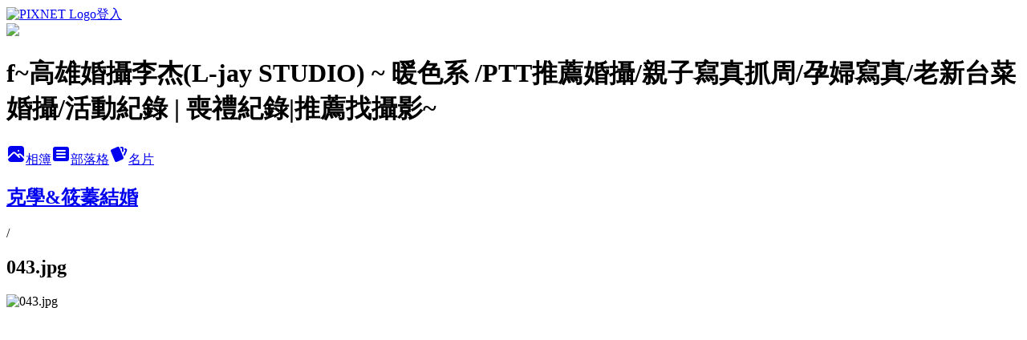

--- FILE ---
content_type: text/html; charset=utf-8
request_url: https://a0955472901.pixnet.net/albums/416386572/photos/4720588017
body_size: 16038
content:
<!DOCTYPE html><html lang="zh-TW"><head><meta charSet="utf-8"/><meta name="viewport" content="width=device-width, initial-scale=1"/><link rel="preload" href="https://static.1px.tw/blog-next/public/logo_pixnet_ch.svg" as="image"/><link rel="preload" as="image" href="https://picsum.photos/seed/a0955472901/1200/400"/><link rel="preload" href="https://pimg.1px.tw/a0955472901/1541728465-2699968166.jpg" as="image"/><link rel="stylesheet" href="https://static.1px.tw/blog-next/public/main.css" data-precedence="base"/><link rel="preload" as="script" fetchPriority="low" href="https://static.1px.tw/blog-next/_next/static/chunks/94688e2baa9fea03.js"/><script src="https://static.1px.tw/blog-next/_next/static/chunks/41eaa5427c45ebcc.js" async=""></script><script src="https://static.1px.tw/blog-next/_next/static/chunks/e2c6231760bc85bd.js" async=""></script><script src="https://static.1px.tw/blog-next/_next/static/chunks/94bde6376cf279be.js" async=""></script><script src="https://static.1px.tw/blog-next/_next/static/chunks/426b9d9d938a9eb4.js" async=""></script><script src="https://static.1px.tw/blog-next/_next/static/chunks/turbopack-5021d21b4b170dda.js" async=""></script><script src="https://static.1px.tw/blog-next/_next/static/chunks/ff1a16fafef87110.js" async=""></script><script src="https://static.1px.tw/blog-next/_next/static/chunks/e308b2b9ce476a3e.js" async=""></script><script src="https://static.1px.tw/blog-next/_next/static/chunks/169ce1e25068f8ff.js" async=""></script><script src="https://static.1px.tw/blog-next/_next/static/chunks/d3c6eed28c1dd8e2.js" async=""></script><script src="https://static.1px.tw/blog-next/_next/static/chunks/d4d39cfc2a072218.js" async=""></script><script src="https://static.1px.tw/blog-next/_next/static/chunks/6a5d72c05b9cd4ba.js" async=""></script><script src="https://static.1px.tw/blog-next/_next/static/chunks/8af6103cf1375f47.js" async=""></script><script src="https://static.1px.tw/blog-next/_next/static/chunks/e90cbf588986111c.js" async=""></script><script src="https://static.1px.tw/blog-next/_next/static/chunks/0fb9419eaf336159.js" async=""></script><script src="https://static.1px.tw/blog-next/_next/static/chunks/ed01c75076819ebd.js" async=""></script><script src="https://static.1px.tw/blog-next/_next/static/chunks/a4df8fc19a9a82e6.js" async=""></script><link rel="preload" href="https://pagead2.googlesyndication.com/pagead/js/adsbygoogle.js?client=ca-pub-2268361238796104" as="script" crossorigin=""/><title>043.jpg - 痞客邦</title><meta name="description" content="043.jpg"/><meta name="google-adsense-platform-account" content="pub-2647689032095179"/><meta name="google-adsense-account" content="pub-2268361238796104"/><meta name="fb:app_id" content="101730233200171"/><link rel="canonical" href="https://a0955472901.pixnet.net/blog/albums/416386572/photos/4720588017"/><meta property="og:title" content="043.jpg - 痞客邦"/><meta property="og:description" content="043.jpg"/><meta property="og:url" content="https://a0955472901.pixnet.net/blog/albums/416386572/photos/4720588017"/><meta property="og:image" content="https://pimg.1px.tw/a0955472901/1541728465-2699968166.jpg"/><meta property="og:image:width" content="1200"/><meta property="og:image:height" content="630"/><meta property="og:image:alt" content="043.jpg"/><meta property="og:type" content="article"/><meta name="twitter:card" content="summary_large_image"/><meta name="twitter:title" content="043.jpg - 痞客邦"/><meta name="twitter:description" content="043.jpg"/><meta name="twitter:image" content="https://pimg.1px.tw/a0955472901/1541728465-2699968166.jpg"/><link rel="icon" href="/favicon.ico?favicon.a62c60e0.ico" sizes="32x32" type="image/x-icon"/><script src="https://static.1px.tw/blog-next/_next/static/chunks/a6dad97d9634a72d.js" noModule=""></script></head><body><!--$--><!--/$--><!--$?--><template id="B:0"></template><!--/$--><script>requestAnimationFrame(function(){$RT=performance.now()});</script><script src="https://static.1px.tw/blog-next/_next/static/chunks/94688e2baa9fea03.js" id="_R_" async=""></script><div hidden id="S:0"><script id="pixnet-vars">
          window.PIXNET = {
            post_id: 0,
            name: "a0955472901",
            user_id: 0,
            blog_id: "4419156",
            display_ads: true
          }; 
        </script><div class="relative min-h-screen"><nav class="fixed z-20 w-full bg-orange-500 text-white shadow-sm"><div id="pixnet-navbar-ad-blog_top"></div><div class="container mx-auto flex h-14 max-w-5xl items-center justify-between px-5"><a href="https://www.pixnet.net"><img src="https://static.1px.tw/blog-next/public/logo_pixnet_ch.svg" alt="PIXNET Logo"/></a><a href="/auth/authorize" class="!text-white">登入</a></div></nav><div class="container mx-auto max-w-5xl pt-[45px]"><div class="sm:px-4"><div class="bg-muted relative flex flex-col items-center justify-center gap-4 overflow-clip py-10 sm:mt-8 sm:rounded-sm"><img src="https://picsum.photos/seed/a0955472901/1200/400" class="absolute inset-0 h-full w-full object-cover"/><div class="absolute inset-0 bg-black/40 backdrop-blur-sm"></div><div class="relative z-10 flex flex-col items-center justify-center gap-4 px-4"><span data-slot="avatar" class="relative flex shrink-0 overflow-hidden rounded-full size-24 shadow"><span data-slot="avatar-fallback" class="bg-muted flex size-full items-center justify-center rounded-full"></span></span><div class="text-center"><h1 class="mb-1 text-2xl font-bold text-white text-shadow-2xs">f~高雄婚攝李杰(L-jay STUDIO) ~ 暖色系 /PTT推薦婚攝/親子寫真抓周/孕婦寫真/老新台菜婚攝/活動紀錄 | 喪禮紀錄|推薦找攝影~</h1></div><div class="flex items-center justify-center gap-3"><a href="/albums" data-slot="button" class="inline-flex items-center justify-center gap-2 whitespace-nowrap text-sm font-medium transition-all disabled:pointer-events-none disabled:opacity-50 [&amp;_svg]:pointer-events-none [&amp;_svg:not([class*=&#x27;size-&#x27;])]:size-4 shrink-0 [&amp;_svg]:shrink-0 outline-none focus-visible:border-ring focus-visible:ring-ring/50 focus-visible:ring-[3px] aria-invalid:ring-destructive/20 dark:aria-invalid:ring-destructive/40 aria-invalid:border-destructive bg-primary text-primary-foreground hover:bg-primary/90 h-9 px-4 py-2 has-[&gt;svg]:px-3 cursor-pointer rounded-full"><svg xmlns="http://www.w3.org/2000/svg" width="24" height="24" viewBox="0 0 24 24" fill="currentColor" stroke="none" class="tabler-icon tabler-icon-photo-filled "><path d="M8.813 11.612c.457 -.38 .918 -.38 1.386 .011l.108 .098l4.986 4.986l.094 .083a1 1 0 0 0 1.403 -1.403l-.083 -.094l-1.292 -1.293l.292 -.293l.106 -.095c.457 -.38 .918 -.38 1.386 .011l.108 .098l4.674 4.675a4 4 0 0 1 -3.775 3.599l-.206 .005h-12a4 4 0 0 1 -3.98 -3.603l6.687 -6.69l.106 -.095zm9.187 -9.612a4 4 0 0 1 3.995 3.8l.005 .2v9.585l-3.293 -3.292l-.15 -.137c-1.256 -1.095 -2.85 -1.097 -4.096 -.017l-.154 .14l-.307 .306l-2.293 -2.292l-.15 -.137c-1.256 -1.095 -2.85 -1.097 -4.096 -.017l-.154 .14l-5.307 5.306v-9.585a4 4 0 0 1 3.8 -3.995l.2 -.005h12zm-2.99 5l-.127 .007a1 1 0 0 0 0 1.986l.117 .007l.127 -.007a1 1 0 0 0 0 -1.986l-.117 -.007z"></path></svg>相簿</a><a href="/blog" data-slot="button" class="inline-flex items-center justify-center gap-2 whitespace-nowrap text-sm font-medium transition-all disabled:pointer-events-none disabled:opacity-50 [&amp;_svg]:pointer-events-none [&amp;_svg:not([class*=&#x27;size-&#x27;])]:size-4 shrink-0 [&amp;_svg]:shrink-0 outline-none focus-visible:border-ring focus-visible:ring-ring/50 focus-visible:ring-[3px] aria-invalid:ring-destructive/20 dark:aria-invalid:ring-destructive/40 aria-invalid:border-destructive border bg-background shadow-xs hover:bg-accent hover:text-accent-foreground dark:bg-input/30 dark:border-input dark:hover:bg-input/50 h-9 px-4 py-2 has-[&gt;svg]:px-3 cursor-pointer rounded-full"><svg xmlns="http://www.w3.org/2000/svg" width="24" height="24" viewBox="0 0 24 24" fill="currentColor" stroke="none" class="tabler-icon tabler-icon-article-filled "><path d="M19 3a3 3 0 0 1 2.995 2.824l.005 .176v12a3 3 0 0 1 -2.824 2.995l-.176 .005h-14a3 3 0 0 1 -2.995 -2.824l-.005 -.176v-12a3 3 0 0 1 2.824 -2.995l.176 -.005h14zm-2 12h-10l-.117 .007a1 1 0 0 0 0 1.986l.117 .007h10l.117 -.007a1 1 0 0 0 0 -1.986l-.117 -.007zm0 -4h-10l-.117 .007a1 1 0 0 0 0 1.986l.117 .007h10l.117 -.007a1 1 0 0 0 0 -1.986l-.117 -.007zm0 -4h-10l-.117 .007a1 1 0 0 0 0 1.986l.117 .007h10l.117 -.007a1 1 0 0 0 0 -1.986l-.117 -.007z"></path></svg>部落格</a><a href="https://www.pixnet.net/pcard/a0955472901" data-slot="button" class="inline-flex items-center justify-center gap-2 whitespace-nowrap text-sm font-medium transition-all disabled:pointer-events-none disabled:opacity-50 [&amp;_svg]:pointer-events-none [&amp;_svg:not([class*=&#x27;size-&#x27;])]:size-4 shrink-0 [&amp;_svg]:shrink-0 outline-none focus-visible:border-ring focus-visible:ring-ring/50 focus-visible:ring-[3px] aria-invalid:ring-destructive/20 dark:aria-invalid:ring-destructive/40 aria-invalid:border-destructive border bg-background shadow-xs hover:bg-accent hover:text-accent-foreground dark:bg-input/30 dark:border-input dark:hover:bg-input/50 h-9 px-4 py-2 has-[&gt;svg]:px-3 cursor-pointer rounded-full"><svg xmlns="http://www.w3.org/2000/svg" width="24" height="24" viewBox="0 0 24 24" fill="currentColor" stroke="none" class="tabler-icon tabler-icon-cards-filled "><path d="M10.348 3.169l-7.15 3.113a2 2 0 0 0 -1.03 2.608l4.92 11.895a1.96 1.96 0 0 0 2.59 1.063l7.142 -3.11a2.002 2.002 0 0 0 1.036 -2.611l-4.92 -11.894a1.96 1.96 0 0 0 -2.588 -1.064z"></path><path d="M16 3a2 2 0 0 1 1.995 1.85l.005 .15v3.5a1 1 0 0 1 -1.993 .117l-.007 -.117v-3.5h-1a1 1 0 0 1 -.117 -1.993l.117 -.007h1z"></path><path d="M19.08 5.61a1 1 0 0 1 1.31 -.53c.257 .108 .505 .21 .769 .314a2 2 0 0 1 1.114 2.479l-.056 .146l-2.298 5.374a1 1 0 0 1 -1.878 -.676l.04 -.11l2.296 -5.371l-.366 -.148l-.402 -.167a1 1 0 0 1 -.53 -1.312z"></path></svg>名片</a></div></div></div></div><div class="p-4"><div class="mb-4 flex items-center gap-2"><a href="/albums/416386572" class="text-gray-400 hover:text-gray-500"><h2 class="text-lg font-bold">克學&amp;筱蓁結婚</h2></a><span>/</span><h2 class="text-lg font-bold text-gray-500">043.jpg</h2></div><div class="overflow-clip rounded-lg border"><img src="https://pimg.1px.tw/a0955472901/1541728465-2699968166.jpg" alt="043.jpg" class="h-auto w-full rounded-lg object-contain"/></div></div></div></div><section aria-label="Notifications alt+T" tabindex="-1" aria-live="polite" aria-relevant="additions text" aria-atomic="false"></section></div><script>$RB=[];$RV=function(a){$RT=performance.now();for(var b=0;b<a.length;b+=2){var c=a[b],e=a[b+1];null!==e.parentNode&&e.parentNode.removeChild(e);var f=c.parentNode;if(f){var g=c.previousSibling,h=0;do{if(c&&8===c.nodeType){var d=c.data;if("/$"===d||"/&"===d)if(0===h)break;else h--;else"$"!==d&&"$?"!==d&&"$~"!==d&&"$!"!==d&&"&"!==d||h++}d=c.nextSibling;f.removeChild(c);c=d}while(c);for(;e.firstChild;)f.insertBefore(e.firstChild,c);g.data="$";g._reactRetry&&requestAnimationFrame(g._reactRetry)}}a.length=0};
$RC=function(a,b){if(b=document.getElementById(b))(a=document.getElementById(a))?(a.previousSibling.data="$~",$RB.push(a,b),2===$RB.length&&("number"!==typeof $RT?requestAnimationFrame($RV.bind(null,$RB)):(a=performance.now(),setTimeout($RV.bind(null,$RB),2300>a&&2E3<a?2300-a:$RT+300-a)))):b.parentNode.removeChild(b)};$RC("B:0","S:0")</script><script>(self.__next_f=self.__next_f||[]).push([0])</script><script>self.__next_f.push([1,"1:\"$Sreact.fragment\"\n3:I[39756,[\"https://static.1px.tw/blog-next/_next/static/chunks/ff1a16fafef87110.js\",\"https://static.1px.tw/blog-next/_next/static/chunks/e308b2b9ce476a3e.js\"],\"default\"]\n4:I[53536,[\"https://static.1px.tw/blog-next/_next/static/chunks/ff1a16fafef87110.js\",\"https://static.1px.tw/blog-next/_next/static/chunks/e308b2b9ce476a3e.js\"],\"default\"]\n6:I[97367,[\"https://static.1px.tw/blog-next/_next/static/chunks/ff1a16fafef87110.js\",\"https://static.1px.tw/blog-next/_next/static/chunks/e308b2b9ce476a3e.js\"],\"OutletBoundary\"]\n8:I[97367,[\"https://static.1px.tw/blog-next/_next/static/chunks/ff1a16fafef87110.js\",\"https://static.1px.tw/blog-next/_next/static/chunks/e308b2b9ce476a3e.js\"],\"ViewportBoundary\"]\na:I[97367,[\"https://static.1px.tw/blog-next/_next/static/chunks/ff1a16fafef87110.js\",\"https://static.1px.tw/blog-next/_next/static/chunks/e308b2b9ce476a3e.js\"],\"MetadataBoundary\"]\nc:I[63491,[\"https://static.1px.tw/blog-next/_next/static/chunks/169ce1e25068f8ff.js\",\"https://static.1px.tw/blog-next/_next/static/chunks/d3c6eed28c1dd8e2.js\"],\"default\"]\n"])</script><script>self.__next_f.push([1,"0:{\"P\":null,\"b\":\"JQ_Jy432Rf5mCJvB01Y9Z\",\"c\":[\"\",\"albums\",\"416386572\",\"photos\",\"4720588017\"],\"q\":\"\",\"i\":false,\"f\":[[[\"\",{\"children\":[\"albums\",{\"children\":[[\"id\",\"416386572\",\"d\"],{\"children\":[\"photos\",{\"children\":[[\"photoId\",\"4720588017\",\"d\"],{\"children\":[\"__PAGE__\",{}]}]}]}]}]},\"$undefined\",\"$undefined\",true],[[\"$\",\"$1\",\"c\",{\"children\":[[[\"$\",\"script\",\"script-0\",{\"src\":\"https://static.1px.tw/blog-next/_next/static/chunks/d4d39cfc2a072218.js\",\"async\":true,\"nonce\":\"$undefined\"}],[\"$\",\"script\",\"script-1\",{\"src\":\"https://static.1px.tw/blog-next/_next/static/chunks/6a5d72c05b9cd4ba.js\",\"async\":true,\"nonce\":\"$undefined\"}],[\"$\",\"script\",\"script-2\",{\"src\":\"https://static.1px.tw/blog-next/_next/static/chunks/8af6103cf1375f47.js\",\"async\":true,\"nonce\":\"$undefined\"}]],\"$L2\"]}],{\"children\":[[\"$\",\"$1\",\"c\",{\"children\":[null,[\"$\",\"$L3\",null,{\"parallelRouterKey\":\"children\",\"error\":\"$undefined\",\"errorStyles\":\"$undefined\",\"errorScripts\":\"$undefined\",\"template\":[\"$\",\"$L4\",null,{}],\"templateStyles\":\"$undefined\",\"templateScripts\":\"$undefined\",\"notFound\":\"$undefined\",\"forbidden\":\"$undefined\",\"unauthorized\":\"$undefined\"}]]}],{\"children\":[[\"$\",\"$1\",\"c\",{\"children\":[null,[\"$\",\"$L3\",null,{\"parallelRouterKey\":\"children\",\"error\":\"$undefined\",\"errorStyles\":\"$undefined\",\"errorScripts\":\"$undefined\",\"template\":[\"$\",\"$L4\",null,{}],\"templateStyles\":\"$undefined\",\"templateScripts\":\"$undefined\",\"notFound\":\"$undefined\",\"forbidden\":\"$undefined\",\"unauthorized\":\"$undefined\"}]]}],{\"children\":[[\"$\",\"$1\",\"c\",{\"children\":[null,[\"$\",\"$L3\",null,{\"parallelRouterKey\":\"children\",\"error\":\"$undefined\",\"errorStyles\":\"$undefined\",\"errorScripts\":\"$undefined\",\"template\":[\"$\",\"$L4\",null,{}],\"templateStyles\":\"$undefined\",\"templateScripts\":\"$undefined\",\"notFound\":\"$undefined\",\"forbidden\":\"$undefined\",\"unauthorized\":\"$undefined\"}]]}],{\"children\":[[\"$\",\"$1\",\"c\",{\"children\":[null,[\"$\",\"$L3\",null,{\"parallelRouterKey\":\"children\",\"error\":\"$undefined\",\"errorStyles\":\"$undefined\",\"errorScripts\":\"$undefined\",\"template\":[\"$\",\"$L4\",null,{}],\"templateStyles\":\"$undefined\",\"templateScripts\":\"$undefined\",\"notFound\":\"$undefined\",\"forbidden\":\"$undefined\",\"unauthorized\":\"$undefined\"}]]}],{\"children\":[[\"$\",\"$1\",\"c\",{\"children\":[\"$L5\",[[\"$\",\"script\",\"script-0\",{\"src\":\"https://static.1px.tw/blog-next/_next/static/chunks/0fb9419eaf336159.js\",\"async\":true,\"nonce\":\"$undefined\"}],[\"$\",\"script\",\"script-1\",{\"src\":\"https://static.1px.tw/blog-next/_next/static/chunks/ed01c75076819ebd.js\",\"async\":true,\"nonce\":\"$undefined\"}],[\"$\",\"script\",\"script-2\",{\"src\":\"https://static.1px.tw/blog-next/_next/static/chunks/a4df8fc19a9a82e6.js\",\"async\":true,\"nonce\":\"$undefined\"}]],[\"$\",\"$L6\",null,{\"children\":\"$@7\"}]]}],{},null,false,false]},null,false,false]},null,false,false]},null,false,false]},null,false,false]},null,false,false],[\"$\",\"$1\",\"h\",{\"children\":[null,[\"$\",\"$L8\",null,{\"children\":\"$@9\"}],[\"$\",\"$La\",null,{\"children\":\"$@b\"}],null]}],false]],\"m\":\"$undefined\",\"G\":[\"$c\",[]],\"S\":false}\n"])</script><script>self.__next_f.push([1,"9:[[\"$\",\"meta\",\"0\",{\"charSet\":\"utf-8\"}],[\"$\",\"meta\",\"1\",{\"name\":\"viewport\",\"content\":\"width=device-width, initial-scale=1\"}]]\n"])</script><script>self.__next_f.push([1,"d:I[79520,[\"https://static.1px.tw/blog-next/_next/static/chunks/d4d39cfc2a072218.js\",\"https://static.1px.tw/blog-next/_next/static/chunks/6a5d72c05b9cd4ba.js\",\"https://static.1px.tw/blog-next/_next/static/chunks/8af6103cf1375f47.js\"],\"\"]\n10:I[2352,[\"https://static.1px.tw/blog-next/_next/static/chunks/d4d39cfc2a072218.js\",\"https://static.1px.tw/blog-next/_next/static/chunks/6a5d72c05b9cd4ba.js\",\"https://static.1px.tw/blog-next/_next/static/chunks/8af6103cf1375f47.js\"],\"AdultWarningModal\"]\n11:I[69182,[\"https://static.1px.tw/blog-next/_next/static/chunks/d4d39cfc2a072218.js\",\"https://static.1px.tw/blog-next/_next/static/chunks/6a5d72c05b9cd4ba.js\",\"https://static.1px.tw/blog-next/_next/static/chunks/8af6103cf1375f47.js\"],\"HydrationComplete\"]\n12:I[12985,[\"https://static.1px.tw/blog-next/_next/static/chunks/d4d39cfc2a072218.js\",\"https://static.1px.tw/blog-next/_next/static/chunks/6a5d72c05b9cd4ba.js\",\"https://static.1px.tw/blog-next/_next/static/chunks/8af6103cf1375f47.js\"],\"NuqsAdapter\"]\n13:I[82782,[\"https://static.1px.tw/blog-next/_next/static/chunks/d4d39cfc2a072218.js\",\"https://static.1px.tw/blog-next/_next/static/chunks/6a5d72c05b9cd4ba.js\",\"https://static.1px.tw/blog-next/_next/static/chunks/8af6103cf1375f47.js\"],\"RefineContext\"]\n14:I[29306,[\"https://static.1px.tw/blog-next/_next/static/chunks/d4d39cfc2a072218.js\",\"https://static.1px.tw/blog-next/_next/static/chunks/6a5d72c05b9cd4ba.js\",\"https://static.1px.tw/blog-next/_next/static/chunks/8af6103cf1375f47.js\",\"https://static.1px.tw/blog-next/_next/static/chunks/e90cbf588986111c.js\",\"https://static.1px.tw/blog-next/_next/static/chunks/d3c6eed28c1dd8e2.js\"],\"default\"]\n2:[\"$\",\"html\",null,{\"lang\":\"zh-TW\",\"children\":[[\"$\",\"$Ld\",null,{\"id\":\"google-tag-manager\",\"strategy\":\"afterInteractive\",\"children\":\"\\n(function(w,d,s,l,i){w[l]=w[l]||[];w[l].push({'gtm.start':\\nnew Date().getTime(),event:'gtm.js'});var f=d.getElementsByTagName(s)[0],\\nj=d.createElement(s),dl=l!='dataLayer'?'\u0026l='+l:'';j.async=true;j.src=\\n'https://www.googletagmanager.com/gtm.js?id='+i+dl;f.parentNode.insertBefore(j,f);\\n})(window,document,'script','dataLayer','GTM-TRLQMPKX');\\n  \"}],\"$Le\",\"$Lf\",[\"$\",\"body\",null,{\"children\":[[\"$\",\"$L10\",null,{\"display\":false}],[\"$\",\"$L11\",null,{}],[\"$\",\"$L12\",null,{\"children\":[\"$\",\"$L13\",null,{\"children\":[\"$\",\"$L3\",null,{\"parallelRouterKey\":\"children\",\"error\":\"$undefined\",\"errorStyles\":\"$undefined\",\"errorScripts\":\"$undefined\",\"template\":[\"$\",\"$L4\",null,{}],\"templateStyles\":\"$undefined\",\"templateScripts\":\"$undefined\",\"notFound\":[[\"$\",\"$L14\",null,{}],[]],\"forbidden\":\"$undefined\",\"unauthorized\":\"$undefined\"}]}]}]]}]]}]\n"])</script><script>self.__next_f.push([1,"e:null\nf:[\"$\",\"$Ld\",null,{\"async\":true,\"src\":\"https://pagead2.googlesyndication.com/pagead/js/adsbygoogle.js?client=ca-pub-2268361238796104\",\"crossOrigin\":\"anonymous\",\"strategy\":\"afterInteractive\"}]\n"])</script><script>self.__next_f.push([1,"16:I[86294,[\"https://static.1px.tw/blog-next/_next/static/chunks/d4d39cfc2a072218.js\",\"https://static.1px.tw/blog-next/_next/static/chunks/6a5d72c05b9cd4ba.js\",\"https://static.1px.tw/blog-next/_next/static/chunks/8af6103cf1375f47.js\",\"https://static.1px.tw/blog-next/_next/static/chunks/0fb9419eaf336159.js\",\"https://static.1px.tw/blog-next/_next/static/chunks/ed01c75076819ebd.js\",\"https://static.1px.tw/blog-next/_next/static/chunks/a4df8fc19a9a82e6.js\"],\"HeaderSection\"]\n19:I[27201,[\"https://static.1px.tw/blog-next/_next/static/chunks/ff1a16fafef87110.js\",\"https://static.1px.tw/blog-next/_next/static/chunks/e308b2b9ce476a3e.js\"],\"IconMark\"]\n:HL[\"https://static.1px.tw/blog-next/public/main.css\",\"style\"]\n17:T4639,"])</script><script>self.__next_f.push([1,"\u003cp\u003e\u003cfont color=\"#FF0000\"\u003e北部婚攝推薦\u003cbr\u003e\n\u003ca href=\"http://www.sharkjiang.com/\"\u003e\u003cfont color=\"#FFCC00\"\u003e鯊魚\u003c/font\u003e\u003c/a\u003e\u003cbr\u003e\n\u003c/font\u003e\u003cspan style=\"color: #ffcc00;\" data-mce-mark=\"1\"\u003e\n\u003ca href=\"http://we-sweet.com/\" target=\"_blank\"\u003e\u003cfont color=\"#FFCC00\"\u003e克爸\u003c/font\u003e\u003c/a\u003e\u003cbr /\u003e\n\u003ca href=\"http://tiamovision.com/\" target=\"_blank\"\u003e\u003cfont color=\"#FFCC00\"\u003e小武\u003c/font\u003e\u003c/a\u003e\u003cbr /\u003e\n\u003ca href=\"http://tiamovision.com/\" target=\"_blank\"\u003e\u003cfont color=\"#FFCC00\"\u003e小柯\u003c/font\u003e\u003c/a\u003e\u003cbr\u003e\n\u003ca href=\"http://www.taiwanwed.com/\" target=\"_blank\"\u003e\u003cfont color=\"#FFCC00\"\u003e大青蛙婚攝\u003cbr /\u003e\n\u003c/font\u003e\n\u003c/a\u003e\u003ca href=\"http://blog.yam.com/insanx/\" target=\"_blank\"\u003e\u003cfont color=\"#FFCC00\"\u003e婚攝英聖\n\n\u003c/font\u003e\u003c/a\u003e\u003ca href=\"http://www.taiwanwed.com/\" target=\"_blank\"\u003e\u003cfont color=\"#FFCC00\"\u003e\u003cbr /\u003e\n\u003c/font\u003e\n\u003c/a\u003e\u003ca title=\"\" href=\"http://evanchu.tw/blog/\" target=\"_blank\"\u003e\n\u003cfont color=\"#FFCC00\"\u003e幸福婚禮-Evan \u003c/font\u003e \u003c/a\u003e\u003cbr /\u003e\n\u003ca title=\"\" href=\"http://tw.myblog.yahoo.com/liang8861-chen/\" target=\"_blank\"\u003e\n\u003cfont color=\"#FFCC00\"\u003e良大攝影工作室\u003c/font\u003e\u003c/a\u003e\u003cbr /\u003e\n\u003ca title=\"\" href=\"http://steven7686.pixnet.net/blog\" target=\"_blank\"\u003e\n\u003cfont color=\"#FFCC00\"\u003eSteven武少 婚禮紀錄\u003c/font\u003e\u003c/a\u003e\u003cbr /\u003e\n\u003ca href=\"http://minifeel.tw/\" target=\"_blank\"\u003e\u003cfont color=\"#FFCC00\"\u003e婚攝盧小寶\u003c/font\u003e\u003c/a\u003e\u003cbr /\u003e\n\u003ca href=\"http://mrkimagestudio.pixnet.net/blog\" target=\"_blank\"\u003e\n\u003cfont color=\"#FFCC00\"\u003e郭小紅 \u003c/font\u003e \u003c/a\u003e\u003cbr /\u003e\n\u003ca title=\"\" href=\"http://www.maruko-image.com/\" target=\"_blank\"\u003e\n\u003cfont color=\"#FFCC00\"\u003e丸子影像工坊\u003cbr /\u003e\n\u003c/font\u003e\n\u003c/a\u003e\u003ca title=\"\" href=\"https://www.facebook.com/cjliuimage\" target=\"_blank\"\u003e\n\u003cfont color=\"#FFCC00\"\u003eCj Liu\u003cbr /\u003e\n\u003c/font\u003e\n\n\u003c/font\u003e\u003c/a\u003e\u003cbr\u003e\n\u003ca title=\"\" href=\"http://www.lucien.tw/\" target=\"_blank\"\u003e\u003cfont color=\"#FFCC00\"\u003e小路婚禮攝影\n\n\u003c/font\u003e\u003c/a\u003e\u003cbr /\u003e\n\u003ca title=\"重要時刻影像紀錄\" href=\"http://rubymi.pixnet.net/blog\" target=\"_blank\"\u003e\n\u003cfont color=\"#FFCC00\"\u003e蘇愛咪 \u003c/font\u003e \u003c/a\u003e\u003cbr /\u003e\n\u003ca title=\"\" href=\"http://staytrueimage.com/\" target=\"_blank\"\u003e\n\u003cfont color=\"#FFCC00\"\u003eJM婚禮攝影-黑焦耳\u003c/font\u003e\u003c/a\u003e\u003ca href=\"http://www.meigostudio.com/\" \n\ntarget=\"_blank\"\u003e\u003cfont color=\"#FFCC00\"\u003e\u003cbr /\u003e\n\u003c/font\u003e\n\u003c/a\u003e\u003ca href=\"http://www.jerryyeh.tw/\" target=\"_blank\"\u003e\u003cfont color=\"#FFCC00\"\u003e婚攝傑瑞\u003c/font\u003e\u003c/a\u003e\u003ca \n\ntitle=\"\" href=\"http://www.kennychi.com/\" target=\"_blank\"\u003e\u003cfont color=\"#FFCC00\"\u003e\u003cbr /\u003e\n\u003c/font\u003e\n\u003c/a\u003e\u003ca title=\"\" href=\"http://www.harrystudio.tw/\" target=\"_blank\"\u003e\n\u003cfont color=\"#FFCC00\"\u003eHarry\u003c/font\u003e\u003c/a\u003e\u003ca title=\"\" href=\"http://sumingyang.com/\" \n\ntarget=\"_blank\"\u003e\u003cbr /\u003e\n　\u003c/a\u003e\u003c/span\u003e\u003c/p\u003e\n\u003cp\u003e\u003cspan style=\"color: #ffcc00;\" data-mce-mark=\"1\"\u003e\n\u003ca title=\"\" href=\"http://www.lucien.tw/\" target=\"_blank\"\u003e\u003cbr /\u003e\n\u003c/a\u003e\u003c/span\u003e\u003cspan data-mce-mark=\"1\"\u003e\u003cfont color=\"#FF0000\"\u003e中部婚攝推薦\u003c/font\u003e\u003c/span\u003e\u003cspan \n\nstyle=\"color: #ffcc00;\" data-mce-mark=\"1\"\u003e\u003cbr /\u003e\n\u003ca title=\"\" href=\"http://www.atlanlai.tw/\" target=\"_blank\"\u003e\n\u003cfont color=\"#FFCC00\"\u003e婚攝豪哥\u003c/font\u003e\u003c/a\u003e\u003cbr\u003e\n\u003ca href=\"http://www.edinman.tw\" target=\"_blank\"\u003e\u003cfont color=\"#FFCC00\"\u003e愛丁人平面攝影\u003c/font\u003e\u003c/a\u003e\u003ca \n\ntitle=\"\" href=\"http://www.atlanlai.tw/\" target=\"_blank\"\u003e\u003cfont color=\"#FFCC00\"\u003e\u003cbr /\u003e\n\u003c/font\u003e\n\u003c/a\u003e\u003ca title=\"\" href=\"http://pushart.tw/\" target=\"_blank\"\u003e\u003cfont color=\"#FFCC00\"\u003e紅刺蝟\n\n\u003c/font\u003e\u003c/a\u003e\u003ca title=\"\" href=\"https://www.facebook.com/ESweddingstudio\" target=\"_blank\"\u003e\u003cfont \n\ncolor=\"#FFCC00\"\u003e\u003cbr /\u003e\n\u003c/font\u003e\n\u003c/a\u003e\u003ca href=\"http://www.joelove.tw\" target=\"_blank\"\u003e\u003cfont color=\"#FFCC00\"\u003eJoe愛攝影\n\n\u003c/font\u003e\u003c/a\u003e\u003c/span\u003e\u003c/p\u003e\n\u003cp\u003e　\u003c/p\u003e\n\u003cp\u003e\u003cfont color=\"#FF0000\"\u003e南部婚攝推薦\u003c/font\u003e\u003cspan style=\"color: #ffcc00;\"\u003e\u003cbr /\u003e\n\u003ca href=\"http://weddingrecord.wordpress.com/\" target=\"_blank\"\u003e\n\u003cfont color=\"#FFCC00\"\u003e六便士婚禮紀錄\u003c/font\u003e\u003c/a\u003e\u003cbr\u003e\n\u003c/span\u003e\n\u003cem style=\"font-family: 新細明體; color: #FFCC00; font-size: small; font-variant: normal; \n\nletter-spacing: normal; line-height: 18px; orphans: auto; text-align: left; text-indent: 0px; \n\ntext-transform: none; white-space: normal; widows: auto; word-spacing: 0px; -webkit-text-stroke-\n\nwidth: 0px\"\u003e\n\u003ca href=\"http://wedding214.com/\"\u003e\u003cfont color=\"#FFCC00\"\u003e傑西\u003c/font\u003e\u003c/a\u003e\u003c/em\u003e\u003ca \n\nhref=\"http://wedding214.com/\"\u003e\u003cspan style=\"color: #FFCC00; font-family: 新細明體; font-size: \n\nsmall; font-style: italic; font-variant: normal; letter-spacing: normal; line-height: 18px; \n\norphans: auto; text-align: left; text-indent: 0px; text-transform: none; white-space: normal; \n\nwidows: auto; word-spacing: 0px; -webkit-text-stroke-width: 0px; display: inline !important; \n\nfloat: none\"\u003e婚禮\u003c/span\u003e\u003cem style=\"font-family: 新細明體; color: #FFCC00; font-size: small; \n\nfont-variant: normal; letter-spacing: normal; line-height: 18px; orphans: auto; text-align: left; \n\ntext-indent: 0px; text-transform: none; white-space: normal; widows: auto; word-spacing: 0px; -\n\nwebkit-text-stroke-width: 0px\"\u003e攝影\u003c/em\u003e\u003cspan style=\"color: #FFCC00; font-family: 新細明體; \n\nfont-size: small; font-style: italic; font-variant: normal; letter-spacing: normal; line-height: \n\n18px; orphans: auto; text-align: left; text-indent: 0px; text-transform: none; white-space: \n\nnormal; widows: auto; word-spacing: 0px; -webkit-text-stroke-width: 0px; display: inline !\n\nimportant; float: none\"\u003e/婚禮\u003c/span\u003e\u003c/a\u003e\u003cspan style=\"color: #ffcc00;\"\u003e\u003cbr /\u003e\n\u003ca title=\"\" href=\"http://www.jahsu.com/home\" target=\"_blank\"\u003e\n\u003cfont color=\"#FFCC00\"\u003e嘿皮爸 JA Photo Studio\u003c/font\u003e\u003c/a\u003e\u003c/span\u003e\u003cfont color=\"#FFCC00\"\u003e\u003cbr\u003e\n\u003c/font\u003e\n\u003ca href=\"http://www.ujkimage.com\" target=\"_blank\"\u003e\u003cfont color=\"#FFCC00\"\u003e婚攝油甲桂\u003c/font\u003e\u003c/a\u003e\u003ca \n\ntitle=\"\" href=\"http://www.wretch.cc/blog/a0955472901\" target=\"_blank\"\u003e\u003cfont color=\"#FFCC00\"\u003e\u003cbr \n\n/\u003e\n\u003c/font\u003e\n\u003c/a\u003e\u003ca href=\"http://seanyen.pixnet.net/blog\" target=\"_blank\"\u003e\n\u003cfont color=\"#FFCC00\"\u003eSean\u003c/font\u003e\u003c/a\u003e\u003cfont color=\"#FFCC00\"\u003e\u003cbr /\u003e\n\u003c/font\u003e\n\u003ca title=\"\" href=\"http://blog.henrypa.com/wedding-photography\" target=\"_blank\"\u003e\n\u003cfont color=\"#FFCC00\"\u003e亨利爸\u003c/font\u003e\u003c/a\u003e\u003cfont color=\"#FFCC00\"\u003e\u003cbr /\u003e\n\n\u003c/font\u003e\n\u003c/a\u003e\u003ca title=\"\" target=\"_blank\"\u003e\u003cbr /\u003e\n\u003ca title=\"\" href=\"http://chrisstudio.pixnet.net/blog\" target=\"_blank\"\u003e\n\u003cfont color=\"#FFCC00\"\u003e克里斯\u003c/font\u003e\u003c/a\u003e\u003ca title=\"\" target=\"_blank\"\u003e\u003cbr /\u003e\n\n\u003ca title=\"\" href=\"http://opopop520.pixnet.net/blog\" target=\"_blank\"\u003e\n\u003cfont color=\"#FFCC00\"\u003e陳小發\u003cbr\u003e\n\u003cbr /\u003e\n\u003c/font\u003e\n\u003c/a\u003e\u003ca title=\"\" target=\"_blank\"\u003e\u003cbr /\u003e\n\n\n\n\n\n\n\n\n\n\u003c/a\u003e\n\u003cp\u003e\u003cb\u003e\u003cfont color=\"#FF0000\"\u003e\u003cspan style=\"background-color: #000000\"\u003e南部新秘推薦\n\n\u003c/span\u003e\u003c/font\u003e\u003c/b\u003e\u003cspan style=\"background-color: #000000\"\u003e\u003cbr\u003e\n\u003c/span\u003e\u003cfont size=\"2\" color=\"#FFCC00\"\u003e\u003cspan style=\"background-color: #000000\"\u003e\n\u003cbr\u003e\n\u003c/span\u003e\u003c/font\u003e\n\u003ca data-gt=\"{\u0026quot;entity_id\u0026quot;:\u0026quot;194639337247492\u0026quot;,\u0026quot;entity_path\u0026quot;:\u0026quot;\n\n\\/pagelet\\/pageletserver.php:PagePostsPagelet\u0026quot;}\" data-hovercard=\"/ajax/hovercard/page.php?\n\nid=194639337247492\u0026amp;extragetparams=%7B%22fref%22%3A%22nf%22%7D\" style=\"font-family: 新細明體; \n\ncursor: pointer; text-decoration: none; font-style: normal; font-variant: normal; letter-spacing: \n\nnormal; line-height: 20px; orphans: auto; text-align: left; text-indent: 0px; text-transform: \n\nnone; white-space: normal; widows: auto; word-spacing: 0px; -webkit-text-stroke-width: 0px; \n\nbackground-color: #000000\" href=\"https://www.facebook.com/doris.makeup.studio?fref=nf\"\u003e\n\u003cfont color=\"#FFCC00\"\u003eDoris彩妝造型學院\u003c/font\u003e\u003c/a\u003e\u003cfont color=\"#FFCC00\"\u003e\u003cspan style=\"background-\n\ncolor: #000000\"\u003e\u003cbr\u003e\n\u003c/span\u003e\u003c/font\u003e\n\u003ca data-gt=\"{\u0026quot;entity_id\u0026quot;:\u0026quot;573883819319350\u0026quot;,\u0026quot;entity_path\u0026quot;:\u0026quot;\n\n\\/pagelet\\/pageletserver.php:PagePostsPagelet\u0026quot;}\" data-hovercard=\"/ajax/hovercard/page.php?\n\nid=573883819319350\u0026amp;extragetparams=%7B%22fref%22%3A%22nf%22%7D\" aria-owns=\"js_2q\" aria-\n\nhaspopup=\"true\" aria-describedby=\"js_2r\" id=\"js_2s\" style=\"font-family: 新細明體; cursor: \n\npointer; text-decoration: none; font-style: normal; font-variant: normal; letter-spacing: normal; \n\nline-height: 20px; orphans: auto; text-align: left; text-indent: 0px; text-transform: none; \n\nwhite-space: normal; widows: auto; word-spacing: 0px; -webkit-text-stroke-width: 0px; \n\nbackground-color: #000000\" href=\"https://www.facebook.com/karen197227?fref=nf\"\u003e\n\u003cfont color=\"#FFCC00\"\u003e羅敏容整體造型學院\u003c/font\u003e\u003c/a\u003e\u003cfont color=\"#FFCC00\"\u003e\u003cspan \n\nstyle=\"background-color: #000000\"\u003e\u003cbr\u003e\n\u003c/span\u003e\u003c/font\u003e\n\u003ca data-gt=\"{\u0026quot;entity_id\u0026quot;:\u0026quot;411895555543354\u0026quot;,\u0026quot;entity_path\u0026quot;:\u0026quot;\n\n\\/pagelet\\/pageletserver.php:PagePostsPagelet\u0026quot;}\" data-hovercard=\"/ajax/hovercard/page.php?\n\nid=411895555543354\u0026amp;extragetparams=%7B%22fref%22%3A%22nf%22%7D\" style=\"font-family: 新細明體; \n\ncursor: pointer; text-decoration: none; font-style: normal; font-variant: normal; letter-spacing: \n\nnormal; line-height: 20px; orphans: auto; text-align: left; text-indent: 0px; text-transform: \n\nnone; white-space: normal; widows: auto; word-spacing: 0px; -webkit-text-stroke-width: 0px; \n\nbackground-color: #000000\" href=\"https://www.facebook.com/CorinnaSueMakeUp?fref=nf\"\u003e\n\u003cfont color=\"#FFCC00\"\u003eCorinna\u003c/font\u003e\u003cfont color=\"#FFCC00\"\u003e彩妝造型\u003c/font\u003e\u003c/a\u003e\u003cfont \n\ncolor=\"#FFCC00\"\u003e\u003cspan style=\"background-color: #000000\"\u003e\u003cbr\u003e\n\u003c/span\u003e\u003c/font\u003e\n\u003ca class=\"profileLink\" data-\n\ngt=\"{\u0026quot;entity_id\u0026quot;:\u0026quot;168124469974393\u0026quot;,\u0026quot;entity_path\u0026quot;:\u0026quot;\\/pagelet\n\n\\/pageletserver.php:PagePostsPagelet\u0026quot;}\" data-ft=\"{\u0026quot;tn\u0026quot;:\u0026quot;k\u0026quot;}\" data-\n\nhovercard=\"/ajax/hovercard/page.php?id=168124469974393\" aria-owns=\"js_3e\" aria-haspopup=\"true\" \n\naria-describedby=\"js_3f\" id=\"js_3g\" style=\"font-family: 新細明體; cursor: pointer; text-\n\ndecoration: none; font-style: normal; font-variant: normal; letter-spacing: normal; line-height: \n\n20px; orphans: auto; text-align: left; text-indent: 0px; text-transform: none; white-space: \n\nnormal; widows: auto; word-spacing: 0px; -webkit-text-stroke-width: 0px; background-color: \n\n#000000\" href=\"https://www.facebook.com/AngelZhengTiZaoXingFenSiTuan\"\u003e\n\u003cfont color=\"#FFCC00\"\u003eAngel整體造型\u003c/font\u003e\u003c/a\u003e\u003cfont color=\"#FFCC00\"\u003e\u003cspan style=\"background-\n\ncolor: #000000\"\u003e\u003cbr\u003e\n\u003c/span\u003e\n\u003cspan style=\"font-family: 新細明體; font-style: normal; font-variant: normal; letter-spacing: \n\nnormal; line-height: 20px; orphans: auto; text-align: left; text-indent: 0px; text-transform: \n\nnone; white-space: normal; widows: auto; word-spacing: 0px; -webkit-text-stroke-width: 0px; \n\ndisplay: inline !important; float: none; background-color: #000000\"\u003e\n\u003ca href=\"https://www.facebook.com/Louise.Perfect.Bride\"\u003e\u003cfont color=\"#FFCC00\"\u003e\n周品汝整體造型\u003c/font\u003e\u003c/a\u003e\u003cbr\u003e\n\u003c/span\u003e\u003c/font\u003e\n\u003ca data-gt=\"{\u0026quot;entity_id\u0026quot;:\u0026quot;127663593976714\u0026quot;,\u0026quot;entity_path\u0026quot;:\u0026quot;\n\n\\/pagelet\\/pageletserver.php:PagePostsPagelet\u0026quot;}\" data-hovercard=\"/ajax/hovercard/page.php?\n\nid=127663593976714\u0026amp;extragetparams=%7B%22fref%22%3A%22nf%22%7D\" aria-owns=\"js_4r\" aria-\n\nhaspopup=\"true\" aria-describedby=\"js_4s\" id=\"js_4t\" style=\"font-family: 新細明體; cursor: \n\npointer; text-decoration: none; font-style: normal; font-variant: normal; letter-spacing: normal; \n\nline-height: 20px; orphans: auto; text-align: left; text-indent: 0px; text-transform: none; \n\nwhite-space: normal; widows: auto; word-spacing: 0px; -webkit-text-stroke-width: 0px; \n\nbackground-color: #000000\" href=\"https://www.facebook.com/chinlin777?fref=nf\"\u003e\n\u003cfont color=\"#FFCC00\"\u003e沁琳造型工作室\u003c/font\u003e\u003c/a\u003e\u003cfont color=\"#FFCC00\"\u003e\u003cspan style=\"background-\n\ncolor: #000000\"\u003e\u003cbr\u003e\n\u003c/span\u003e\u003c/font\u003e\n\u003ca data-gt=\"{\u0026quot;entity_id\u0026quot;:\u0026quot;500386016664311\u0026quot;,\u0026quot;entity_path\u0026quot;:\u0026quot;\n\n\\/pagelet\\/pageletserver.php:PagePostsPagelet\u0026quot;}\" data-hovercard=\"/ajax/hovercard/page.php?\n\nid=500386016664311\u0026amp;extragetparams=%7B%22fref%22%3A%22nf%22%7D\" aria-owns=\"js_51\" aria-\n\nhaspopup=\"true\" aria-describedby=\"js_52\" id=\"js_53\" style=\"font-family: 新細明體; cursor: \n\npointer; text-decoration: none; font-style: normal; font-variant: normal; letter-spacing: normal; \n\nline-height: 20px; orphans: auto; text-align: left; text-indent: 0px; text-transform: none; \n\nwhite-space: normal; widows: auto; word-spacing: 0px; -webkit-text-stroke-width: 0px; \n\nbackground-color: #000000\" href=\"https://www.facebook.com/KellyLiu.MAKEUP?fref=nf\"\u003e\n\u003cfont color=\"#FFCC00\"\u003e劉佳惠 彩妝\u003c/font\u003e\u003c/a\u003e\u003cfont color=\"#FFCC00\"\u003e\u003cspan style=\"background-color: \n\n#000000\"\u003e\u003cbr\u003e\n\u003c/span\u003e\u003c/font\u003e\n\u003ca style=\"font-family: 新細明體; text-decoration: none; font-style: normal; font-variant: normal; \n\nletter-spacing: normal; line-height: 19px; orphans: auto; text-align: start; text-indent: 0px; \n\ntext-transform: none; white-space: normal; widows: auto; word-spacing: 0px; -webkit-text-stroke-\n\nwidth: 0px; padding-left: 1px; padding-right: 1px; padding-top: 0px; padding-bottom: 0px; \n\nbackground-color: #000000\" href=\"http://daisymakeup.pixnet.net/album\"\u003e\n\u003cfont color=\"#FFCC00\"\u003eDaisy's make up\u003c/font\u003e\u003c/a\u003e\u003cfont color=\"#FFCC00\"\u003e\u003cspan style=\"background-\n\ncolor: #000000\"\u003e\u003cbr\u003e\n\u003c/span\u003e\u003c/font\u003e\n\u003ca class=\"profileLink\" data-\n\ngt=\"{\u0026quot;entity_id\u0026quot;:\u0026quot;343520522507814\u0026quot;,\u0026quot;entity_path\u0026quot;:\u0026quot;\\/pagelet\n\n\\/pageletserver.php:PagePostsPagelet\u0026quot;}\" data-ft=\"{\u0026quot;tn\u0026quot;:\u0026quot;k\u0026quot;}\" data-\n\nhovercard=\"/ajax/hovercard/page.php?id=343520522507814\" aria-owns=\"js_1t\" aria-haspopup=\"true\" \n\naria-describedby=\"js_1u\" id=\"js_1v\" style=\"font-family: 新細明體; cursor: pointer; text-\n\ndecoration: none; font-style: normal; font-variant: normal; letter-spacing: normal; line-height: \n\n20px; orphans: auto; text-align: left; text-indent: 0px; text-transform: none; white-space: \n\nnormal; widows: auto; word-spacing: 0px; -webkit-text-stroke-width: 0px; background-color: \n\n#000000\" href=\"https://www.facebook.com/wedding0922920019\"\u003e\n\u003cfont color=\"#FFCC00\"\u003e如真\u003c/font\u003e\u003c/a\u003e\u003cfont color=\"#FFCC00\"\u003e\u003cspan style=\"background-color: \n\n#000000\"\u003e\u003cbr\u003e\n\u003c/span\u003e\u003c/font\u003e\n\u003ca class=\"profileLink\" data-\n\ngt=\"{\u0026quot;entity_id\u0026quot;:\u0026quot;347697875244740\u0026quot;,\u0026quot;entity_path\u0026quot;:\u0026quot;\\/pagelet\n\n\\/pageletserver.php:PagePostsPagelet\u0026quot;}\" data-ft=\"{\u0026quot;tn\u0026quot;:\u0026quot;k\u0026quot;}\" data-\n\nhovercard=\"/ajax/hovercard/page.php?id=347697875244740\" aria-owns=\"js_1i\" aria-haspopup=\"true\" \n\naria-describedby=\"js_1j\" id=\"js_1k\" style=\"font-family: 新細明體; cursor: pointer; text-\n\ndecoration: none; font-style: normal; font-variant: normal; letter-spacing: normal; line-height: \n\n20px; orphans: auto; text-align: left; text-indent: 0px; text-transform: none; white-space: \n\nnormal; widows: auto; word-spacing: 0px; -webkit-text-stroke-width: 0px; background-color: \n\n#000000\" href=\"https://www.facebook.com/pages/高雄新秘-鳳兒/347697875244740\"\u003e\n\u003cfont color=\"#FFCC00\"\u003e新秘鳳兒\u003c/font\u003e\u003c/a\u003e\u003cfont color=\"#FFCC00\"\u003e\u003cspan style=\"background-color: \n\n#000000\"\u003e\u003cbr\u003e\n\u003c/span\u003e\u003c/font\u003e\n\u003ca class=\"profileLink\" data-ft=\"{\u0026quot;tn\u0026quot;:\u0026quot;l\u0026quot;}\" data-\n\nhovercard=\"/ajax/hovercard/user.php?id=100000892080483\" aria-owns=\"js_15\" aria-haspopup=\"true\" \n\naria-describedby=\"js_16\" id=\"js_17\" style=\"font-family: 新細明體; cursor: pointer; text-\n\ndecoration: none; font-style: normal; font-variant: normal; letter-spacing: normal; line-height: \n\n20px; orphans: auto; text-align: left; text-indent: 0px; text-transform: none; white-space: \n\nnormal; widows: auto; word-spacing: 0px; -webkit-text-stroke-width: 0px; background-color: \n\n#000000\" href=\"https://www.facebook.com/red0917551721\"\u003e\n\u003cfont color=\"#FFCC00\"\u003e紅新秘\u003c/font\u003e\u003c/a\u003e\u003cfont color=\"#FFCC00\"\u003e\u003cspan style=\"background-color: \n\n#000000\"\u003e\u003cbr\u003e\n\u003c/span\u003e\u003c/font\u003e\n\u003cspan style=\"color: #FFCC00; font-family: 新細明體; font-style: normal; font-variant: normal; \n\nletter-spacing: normal; line-height: 20px; orphans: auto; text-align: left; text-indent: 0px; \n\ntext-transform: none; white-space: normal; widows: auto; word-spacing: 0px; -webkit-text-stroke-\n\nwidth: 0px; display: inline !important; float: none; background-color: #000000\"\u003e\n\u003ca href=\"https://www.facebook.com/toujours536?fref=ts\"\u003e\u003cfont color=\"#FFCC00\"\u003e\nOlivia Studio\u003c/font\u003e\u003c/a\u003e\u003cbr\u003e\n\u003cbr\u003e\n\u003c/span\u003e\u003cfont color=\"#FF0000\"\u003e\n\u003cspan style=\"font-family: 新細明體; font-style: normal; font-variant: normal; letter-spacing: \n\nnormal; line-height: 20px; orphans: auto; text-align: left; text-indent: 0px; text-transform: \n\nnone; white-space: normal; widows: auto; word-spacing: 0px; -webkit-text-stroke-width: 0px; \n\ndisplay: inline !important; float: none; font-weight: 700; background-color: #000000\"\u003e\n婚顧推薦\u003cbr\u003e\n\u003c/span\u003e\u003c/font\u003e\n\u003ca data-gt=\"{\u0026quot;entity_id\u0026quot;:\u0026quot;113526875401340\u0026quot;,\u0026quot;entity_path\u0026quot;:\u0026quot;\n\n\\/pagelet\\/pageletserver.php:PagePostsPagelet\u0026quot;}\" data-hovercard=\"/ajax/hovercard/page.php?\n\nid=113526875401340\u0026amp;extragetparams=%7B%22fref%22%3A%22nf%22%7D\" aria-owns=\"js_s\" aria-\n\nhaspopup=\"true\" aria-describedby=\"js_t\" id=\"js_u\" style=\"font-family: 新細明體; color: #FFCC00; \n\ncursor: pointer; text-decoration: none; font-size: 15px; font-style: normal; font-variant: \n\nnormal; font-weight: bold; letter-spacing: normal; line-height: 20px; orphans: auto; text-align: \n\nleft; text-indent: 0px; text-transform: none; white-space: normal; widows: auto; word-spacing: \n\n0px; -webkit-text-stroke-width: 0px; background-color: #000000\" \n\nhref=\"https://www.facebook.com/pages/討囍創意婚禮工作坊/113526875401340?fref=nf\"\u003e\n討囍創意婚禮工作坊\u003c/a\u003e\u003cfont color=\"#FFCC00\"\u003e\u003cspan style=\"background-color: #000000\"\u003e\u003cbr\u003e\n\u003c/span\u003e\u003c/font\u003e\n\u003cspan style=\"color: #FFCC00; font-family: 新細明體; font-size: 15px; font-style: normal; font-\n\nvariant: normal; font-weight: bold; letter-spacing: normal; line-height: 20px; orphans: auto; \n\ntext-align: left; text-indent: 0px; text-transform: none; white-space: normal; widows: auto; \n\nword-spacing: 0px; -webkit-text-stroke-width: 0px; display: inline !important; float: none; \n\nbackground-color: #000000\"\u003e\nNana婚禮主持/婚禮顧問\u003c/span\u003e\u003cp\u003e\n\u003cspan style=\"font-family: 新細明體; color: #FF0000; letter-spacing: normal; font-weight: 700; \n\nbackground-color: #000000\"\u003e\n\u003cbr /\u003e\u003cbr /\u003e\n其它推薦\u003c/span\u003e\u003cp\u003e\u003ca target=\"_blank\" href=\"http://www.epris.com.tw\"\u003e\n\u003cfont color=\"#FFCC00\"\u003eEPRIS艾佩絲手工婚宴女鞋\u003c/font\u003e\u003c/a\u003e\u003cfont color=\"#FFCC00\"\u003e\u003cbr\u003e\n\u003c/font\u003e\u003cbr\u003e\n\u003cimg src=\"https://pic.pimg.tw/a0955472901/1569750125-1092546196.jpg\" height=\"275\" width=\"200\"\u003e \n\u003cbr\u003e\n\u003cbr\u003e\n　\u003c/p\u003e"])</script><script>self.__next_f.push([1,"5:[[\"$\",\"script\",null,{\"id\":\"pixnet-vars\",\"children\":\"\\n          window.PIXNET = {\\n            post_id: 0,\\n            name: \\\"a0955472901\\\",\\n            user_id: 0,\\n            blog_id: \\\"4419156\\\",\\n            display_ads: true\\n          }; \\n        \"}],[\"$\",\"link\",null,{\"rel\":\"stylesheet\",\"href\":\"https://static.1px.tw/blog-next/public/main.css\",\"precedence\":\"base\"}],[\"$\",\"div\",null,{\"className\":\"relative min-h-screen\",\"children\":[\"$L15\",[\"$\",\"div\",null,{\"className\":\"container mx-auto max-w-5xl pt-[45px]\",\"children\":[[\"$\",\"$L16\",null,{\"blog\":{\"blog_id\":\"4419156\",\"urls\":{\"blog_url\":\"https://a0955472901.pixnet.net/blog\",\"album_url\":\"https://a0955472901.pixnet.net/albums\",\"card_url\":\"https://www.pixnet.net/pcard/a0955472901\",\"sitemap_url\":\"https://a0955472901.pixnet.net/sitemap.xml\"},\"name\":\"a0955472901\",\"display_name\":\"f~高雄婚攝李杰(L-jay STUDIO) ~ 暖色系 /PTT推薦婚攝/親子寫真抓周/孕婦寫真/老新台菜婚攝/活動紀錄 | 喪禮紀錄|推薦找攝影~\",\"description\":\"PTT婚攝推薦～專職婚禮10餘年資歷，服務上千對客人，南部婚攝攝首選，擅長引導和客人＆長輩互動，拍攝自然流露的情感，強調流程細節的美感，運用器材，呈現光影的技術，凝結住那一刻的美好，成為您終身的回憶。\",\"visibility\":\"public\",\"freeze\":\"active\",\"default_comment_permission\":\"deny\",\"service_album\":\"enable\",\"rss_mode\":\"auto\",\"taxonomy\":{\"id\":8,\"name\":\"攝影寫真\"},\"logo\":{\"id\":null,\"url\":\"https://s3.1px.tw/blog/common/avatar/blog_cover_light.jpg\"},\"logo_url\":\"https://s3.1px.tw/blog/common/avatar/blog_cover_light.jpg\",\"owner\":{\"sub\":\"838255005218806212\",\"display_name\":\"李杰攝影\",\"avatar\":\"https://pic.pimg.tw/a0955472901/logo/a0955472901.png\",\"login_country\":null,\"login_city\":null,\"login_at\":0,\"created_at\":1377911268,\"updated_at\":1765078455},\"socials\":{\"social_email\":null,\"social_line\":null,\"social_facebook\":null,\"social_instagram\":null,\"social_youtube\":null,\"created_at\":null,\"updated_at\":null},\"stats\":{\"views_initialized\":628156,\"views_total\":633296,\"views_today\":12,\"post_count\":567,\"updated_at\":1769230215},\"marketing\":{\"keywords\":null,\"gsc_site_verification\":null,\"sitemap_verified_at\":1769198290,\"ga_account\":null,\"created_at\":1765794814,\"updated_at\":1769198290},\"watermark\":null,\"custom_domain\":null,\"hero_image\":{\"id\":1769230614,\"url\":\"https://picsum.photos/seed/a0955472901/1200/400\"},\"widgets\":{\"sidebar1\":[{\"id\":50976160,\"identifier\":\"cus1284524\",\"title\":\"李杰FB貼文分享\",\"sort\":4,\"data\":\"\u003ciframe src=\\\"https://www.facebook.com/plugins/post.php?href=https%3A%2F%2Fwww.facebook.com%2Fjay.li.913%2Fposts%2F3104718092876558\u0026width=300\u0026show_text=true\u0026appId=1260679370757630\u0026height=576\\\" width=\\\"300\\\" height=\\\"576\\\" style=\\\"border:none;overflow:hidden\\\" scrolling=\\\"no\\\" frameborder=\\\"0\\\" allowTransparency=\\\"true\\\" allow=\\\"encrypted-media\\\"\u003e\u003c/iframe\u003e\"},{\"id\":50976161,\"identifier\":\"pixCategory\",\"title\":\"文章分類\",\"sort\":5,\"data\":[{\"type\":\"category\",\"id\":\"9003320810\",\"name\":\"婚禮紀錄\",\"post_count\":264,\"url\":\"https://abc.com\",\"sort\":1},{\"type\":\"category\",\"id\":\"9003320792\",\"name\":\"婚紗+孕婦+親子寫真\",\"post_count\":102,\"url\":\"https://abc.com\",\"sort\":2},{\"type\":\"category\",\"id\":\"9003320825\",\"name\":\"轉貼\",\"post_count\":6,\"url\":\"https://abc.com\",\"sort\":7}]},{\"id\":50976162,\"identifier\":\"pixLatestArticle\",\"title\":\"最新文章\",\"sort\":6,\"data\":[{\"id\":\"846284155452082246\",\"title\":\"高雄漢來飯店 婚攝~瑩\u0026丰\",\"featured\":{\"id\":null,\"url\":\"https://pimg.1px.tw/blog/a0955472901/post/846284155452082246/846285253344707282.jpg\"},\"tags\":[{\"id\":51727,\"name\":\"漢來飯店婚攝  高雄婚禮紀錄  南部婚攝推薦\"},{\"id\":51728,\"name\":\"婚攝 高雄 漢來\"}],\"published_at\":1766992754,\"post_url\":\"https://a0955472901.pixnet.net/blog/posts/846284155452082246\",\"stats\":{\"post_id\":\"846284155452082246\",\"views\":34,\"views_today\":1,\"likes\":0,\"link_clicks\":0,\"comments\":0,\"replies\":0,\"created_at\":1766993709,\"updated_at\":1769162509}},{\"id\":\"9578163832\",\"title\":\"高雄洲際酒店 ~芳苑廳~承翰\u0026翊寧結婚\",\"featured\":{\"id\":null,\"url\":\"https://pimg.1px.tw/a0955472901/1764928612-1935698070-g.jpg\"},\"tags\":[{\"id\":51746,\"name\":\"高雄洲際酒店 ~芳苑廳~\"},{\"id\":51747,\"name\":\"高雄洲際酒店 ~婚攝 推薦\"},{\"id\":51748,\"name\":\"高雄洲際酒店 婚禮紀錄\"}],\"published_at\":1764928906,\"post_url\":\"https://a0955472901.pixnet.net/blog/posts/9578163832\",\"stats\":{\"post_id\":\"9578163832\",\"views\":73,\"views_today\":2,\"likes\":0,\"link_clicks\":0,\"comments\":0,\"replies\":0,\"created_at\":0,\"updated_at\":1769155933}},{\"id\":\"9577580760\",\"title\":\"宇皓\u0026婉毓結婚~高雄萊特薇庭-晨星廳~ 婚禮攝影\",\"featured\":{\"id\":null,\"url\":\"https://pimg.1px.tw/a0955472901/1742125146-2948296255-g.jpg\"},\"tags\":[{\"id\":51743,\"name\":\"高雄萊特薇庭-晨星廳\"},{\"id\":51744,\"name\":\"宇皓\u0026婉毓結婚~高雄萊特薇庭 ~ 婚禮攝影\"}],\"published_at\":1766561980,\"post_url\":\"https://a0955472901.pixnet.net/blog/posts/9577580760\",\"stats\":{\"post_id\":\"9577580760\",\"views\":166,\"views_today\":1,\"likes\":0,\"link_clicks\":0,\"comments\":0,\"replies\":0,\"created_at\":0,\"updated_at\":1769183787}},{\"id\":\"9578084654\",\"title\":\"高雄日航酒店-抓週紀錄-艾瑪\",\"featured\":{\"id\":null,\"url\":\"https://pimg.1px.tw/a0955472901/1759975537-633295393-g.jpg\"},\"tags\":[{\"id\":51751,\"name\":\"高雄日航酒店-抓周攝影\"},{\"id\":51752,\"name\":\"高雄日航酒店- 婚禮紀錄\"},{\"id\":51753,\"name\":\"高雄日航酒店-抓周\"}],\"published_at\":1759975578,\"post_url\":\"https://a0955472901.pixnet.net/blog/posts/9578084654\",\"stats\":{\"post_id\":\"9578084654\",\"views\":89,\"views_today\":2,\"likes\":0,\"link_clicks\":0,\"comments\":0,\"replies\":0,\"created_at\":0,\"updated_at\":1769183746}},{\"id\":\"9461599490\",\"title\":\"2025年12月更新 -PTT婚攝口袋名單推薦:北中南婚攝工作室的優質婚攝更新(南部新秘)(高雄婚攝)\",\"featured\":{\"id\":null,\"url\":\"https://pimg.1px.tw/a0955472901/1658806469-2155836303-g.jpg\"},\"tags\":[{\"id\":51755,\"name\":\"高雄 婚攝 推薦\"},{\"id\":51756,\"name\":\"PTT 婚攝 推薦\"}],\"published_at\":1765362780,\"post_url\":\"https://a0955472901.pixnet.net/blog/posts/9461599490\",\"stats\":{\"post_id\":\"9461599490\",\"views\":46864,\"views_today\":2,\"likes\":2,\"link_clicks\":0,\"comments\":2,\"replies\":0,\"created_at\":0,\"updated_at\":1769183717}},{\"id\":\"9468198254\",\"title\":\"2025年2026年2027年結婚吉日年114年115年最新結婚、農民曆宜嫁娶好日子\",\"featured\":{\"id\":null,\"url\":\"https://pimg.1px.tw/a0955472901/1565415554-2660327364.jpg\"},\"tags\":[{\"id\":51777,\"name\":\"2025年2026年2027年結婚吉日年114年115年最新結婚、農民曆宜嫁娶好日子\"}],\"published_at\":1756878420,\"post_url\":\"https://a0955472901.pixnet.net/blog/posts/9468198254\",\"stats\":{\"post_id\":\"9468198254\",\"views\":6835,\"views_today\":2,\"likes\":0,\"link_clicks\":0,\"comments\":0,\"replies\":0,\"created_at\":0,\"updated_at\":1769155342}},{\"id\":\"9560353309\",\"title\":\"高雄舊振南古禮抓周趣·給寶寶難忘的生日!\",\"featured\":{\"id\":null,\"url\":\"https://pimg.1px.tw/a0955472901/1634614335-3656967169-g.jpg\"},\"tags\":[{\"id\":51774,\"name\":\"高雄舊振南  抓周\"},{\"id\":51775,\"name\":\"抓周攝影 舊振南\"},{\"id\":51776,\"name\":\"高雄 抓周 推薦\"}],\"published_at\":1754735640,\"post_url\":\"https://a0955472901.pixnet.net/blog/posts/9560353309\",\"stats\":{\"post_id\":\"9560353309\",\"views\":4673,\"views_today\":1,\"likes\":0,\"link_clicks\":0,\"comments\":0,\"replies\":0,\"created_at\":0,\"updated_at\":1769230516}},{\"id\":\"9563077106\",\"title\":\"老新台菜十全店~菲菲抓週攝影~\",\"featured\":{\"id\":null,\"url\":\"https://pimg.1px.tw/a0955472901/1698040365-4203296445-g.jpg\"},\"tags\":[{\"id\":51784,\"name\":\"老新台菜十全店~菲菲抓週攝影~\"},{\"id\":51785,\"name\":\"老新台菜 抓周紀錄\"},{\"id\":51786,\"name\":\"高雄抓周 推薦\"}],\"published_at\":1754637720,\"post_url\":\"https://a0955472901.pixnet.net/blog/posts/9563077106\",\"stats\":{\"post_id\":\"9563077106\",\"views\":7610,\"views_today\":2,\"likes\":0,\"link_clicks\":0,\"comments\":0,\"replies\":0,\"created_at\":0,\"updated_at\":1769155599}},{\"id\":\"9467617649\",\"title\":\"晶綺盛宴黃金廳~婚攝~秝楷\u0026心瑜婚宴~高顏值的一對新人\",\"featured\":{\"id\":null,\"url\":\"https://pimg.1px.tw/a0955472901/1557898993-3584932069.jpg\"},\"tags\":[{\"id\":51791,\"name\":\"晶綺盛宴黃金廳~婚攝\"},{\"id\":51792,\"name\":\"晶綺盛宴 婚禮紀錄\"},{\"id\":51793,\"name\":\"高雄 台鋁 婚攝\"},{\"id\":51794,\"name\":\"黃金廳 婚禮攝影\"}],\"published_at\":1754562840,\"post_url\":\"https://a0955472901.pixnet.net/blog/posts/9467617649\",\"stats\":{\"post_id\":\"9467617649\",\"views\":1636,\"views_today\":1,\"likes\":0,\"link_clicks\":0,\"comments\":0,\"replies\":0,\"created_at\":0,\"updated_at\":1769155316}},{\"id\":\"9566974316\",\"title\":\"老新台菜抓週紀錄-高雄抓週攝影\",\"featured\":{\"id\":null,\"url\":\"https://pimg.1px.tw/a0955472901/1666589709-1386879316-g.jpg\"},\"tags\":[{\"id\":51824,\"name\":\"老新台菜抓週紀錄-高雄抓週攝影\"},{\"id\":51825,\"name\":\"老新台菜 高雄 抓周拍攝\"}],\"published_at\":1754544900,\"post_url\":\"https://a0955472901.pixnet.net/blog/posts/9566974316\",\"stats\":{\"post_id\":\"9566974316\",\"views\":79,\"views_today\":0,\"likes\":0,\"link_clicks\":0,\"comments\":0,\"replies\":0,\"created_at\":0,\"updated_at\":1769155643}}]},{\"id\":50976163,\"identifier\":\"pixLatestComment\",\"title\":\"最新留言\",\"sort\":7,\"data\":null},{\"id\":50976164,\"identifier\":\"pixHotArticle\",\"title\":\"熱門文章\",\"sort\":8,\"data\":[{\"id\":\"9235407710\",\"title\":\"南部經營十餘年~服務內容\u0026價目表~李杰高雄婚攝 | 千場婚攝經驗 |2024-2025北部、中部、南部婚攝推薦|高雄婚攝推薦\",\"featured\":{\"id\":null,\"url\":\"https://pimg.1px.tw/a0955472901/1404357718-113178117.jpg\"},\"tags\":[{\"id\":51738,\"name\":\"高雄婚攝 推薦\"},{\"id\":51739,\"name\":\"南部婚禮攝影\"},{\"id\":51740,\"name\":\"老新台菜 婚攝\"},{\"id\":51741,\"name\":\"高雄 推薦 平面攝影\"}],\"published_at\":1764578280,\"post_url\":\"https://a0955472901.pixnet.net/blog/posts/9235407710\",\"stats\":{\"post_id\":\"9235407710\",\"views\":64263,\"views_today\":1,\"likes\":266,\"link_clicks\":0,\"comments\":347,\"replies\":0,\"created_at\":0,\"updated_at\":1769154143}},{\"id\":\"9461599490\",\"title\":\"2025年12月更新 -PTT婚攝口袋名單推薦:北中南婚攝工作室的優質婚攝更新(南部新秘)(高雄婚攝)\",\"featured\":{\"id\":null,\"url\":\"https://pimg.1px.tw/a0955472901/1658806469-2155836303-g.jpg\"},\"tags\":[{\"id\":51755,\"name\":\"高雄 婚攝 推薦\"},{\"id\":51756,\"name\":\"PTT 婚攝 推薦\"}],\"published_at\":1765362780,\"post_url\":\"https://a0955472901.pixnet.net/blog/posts/9461599490\",\"stats\":{\"post_id\":\"9461599490\",\"views\":46864,\"views_today\":2,\"likes\":2,\"link_clicks\":0,\"comments\":2,\"replies\":0,\"created_at\":0,\"updated_at\":1769183717}},{\"id\":\"9464527652\",\"title\":\"老新台菜十全店婚攝~啟仁\u0026育姍結婚~燕匯B廳\",\"featured\":{\"id\":null,\"url\":\"https://pimg.1px.tw/a0955472901/1538459233-3176770314.jpg\"},\"tags\":[],\"published_at\":1727958540,\"post_url\":\"https://a0955472901.pixnet.net/blog/posts/9464527652\",\"stats\":{\"post_id\":\"9464527652\",\"views\":1033,\"views_today\":2,\"likes\":2,\"link_clicks\":0,\"comments\":0,\"replies\":0,\"created_at\":0,\"updated_at\":1769183841}},{\"id\":\"9467415680\",\"title\":\"晶綺盛宴 銀河廳婚攝~誌謄\u0026意苹結婚\",\"featured\":{\"id\":null,\"url\":\"https://pimg.1px.tw/a0955472901/1555416338-997926603.jpg\"},\"tags\":[],\"published_at\":1733195100,\"post_url\":\"https://a0955472901.pixnet.net/blog/posts/9467415680\",\"stats\":{\"post_id\":\"9467415680\",\"views\":1687,\"views_today\":1,\"likes\":15,\"link_clicks\":0,\"comments\":0,\"replies\":0,\"created_at\":0,\"updated_at\":1769155307}},{\"id\":\"9467678579\",\"title\":\"台南晶英酒店婚攝~韋初\u0026佩儒歸寧~流程重點~\",\"featured\":{\"id\":null,\"url\":\"https://pimg.1px.tw/a0955472901/1558688812-4182571780.jpg\"},\"tags\":[],\"published_at\":1750931940,\"post_url\":\"https://a0955472901.pixnet.net/blog/posts/9467678579\",\"stats\":{\"post_id\":\"9467678579\",\"views\":2280,\"views_today\":2,\"likes\":0,\"link_clicks\":0,\"comments\":0,\"replies\":0,\"created_at\":0,\"updated_at\":1769155319}},{\"id\":\"9467870195\",\"title\":\"分享~2025-010月改【婚攝場地推薦】高雄實戰實地勘查後挑選的婚宴場地-\",\"featured\":{\"id\":null,\"url\":\"https://pimg.1px.tw/a0955472901/1708694686-163571772-g.jpg\"},\"tags\":[{\"id\":51802,\"name\":\"婚禮場地 高雄 攻略\"},{\"id\":51803,\"name\":\"高雄 婚禮場地\"}],\"published_at\":1759912560,\"post_url\":\"https://a0955472901.pixnet.net/blog/posts/9467870195\",\"stats\":{\"post_id\":\"9467870195\",\"views\":15003,\"views_today\":3,\"likes\":0,\"link_clicks\":0,\"comments\":0,\"replies\":0,\"created_at\":0,\"updated_at\":1769230522}},{\"id\":\"9468073589\",\"title\":\"老新台菜十全店婚攝~任遠\u0026紫芸結婚~高雄婚攝\",\"featured\":{\"id\":null,\"url\":\"https://pimg.1px.tw/a0955472901/1651461766-1443743377-g.jpg\"},\"tags\":[{\"id\":51820,\"name\":\"老新台菜十全店婚攝~任遠\u0026紫芸結婚~高雄婚攝\"},{\"id\":51821,\"name\":\"老新台菜 婚禮攝影 高雄\"},{\"id\":51822,\"name\":\"高雄推薦 婚攝 老新台菜\"}],\"published_at\":1753356120,\"post_url\":\"https://a0955472901.pixnet.net/blog/posts/9468073589\",\"stats\":{\"post_id\":\"9468073589\",\"views\":5156,\"views_today\":1,\"likes\":0,\"link_clicks\":0,\"comments\":0,\"replies\":0,\"created_at\":0,\"updated_at\":1769155337}},{\"id\":\"9554939701\",\"title\":\"舊振南~週歲抓週趣~高雄抓週紀錄~舊振南場地推薦~2024\",\"featured\":{\"id\":null,\"url\":\"https://pimg.1px.tw/a0955472901/1602722056-3802079329-g.jpg\"},\"tags\":[],\"published_at\":1747460820,\"post_url\":\"https://a0955472901.pixnet.net/blog/posts/9554939701\",\"stats\":{\"post_id\":\"9554939701\",\"views\":6781,\"views_today\":1,\"likes\":0,\"link_clicks\":0,\"comments\":0,\"replies\":0,\"created_at\":0,\"updated_at\":1769155472}},{\"id\":\"9556836745\",\"title\":\"老新台菜-九如店--抓週攝影紀錄~\",\"featured\":{\"id\":null,\"url\":\"https://pimg.1px.tw/a0955472901/1615117631-2917818686-g.jpg\"},\"tags\":[],\"published_at\":1742464140,\"post_url\":\"https://a0955472901.pixnet.net/blog/posts/9556836745\",\"stats\":{\"post_id\":\"9556836745\",\"views\":5335,\"views_today\":2,\"likes\":0,\"link_clicks\":0,\"comments\":0,\"replies\":0,\"created_at\":0,\"updated_at\":1769183814}},{\"id\":\"9556984678\",\"title\":\"台鋁晶綺盛宴珊瑚廳｜錦繡廳 婚攝~佳川\u0026瀚以結婚\",\"featured\":{\"id\":null,\"url\":\"https://pimg.1px.tw/a0955472901/1617625731-234283386-g.jpg\"},\"tags\":[{\"id\":51793,\"name\":\"高雄 台鋁 婚攝\"},{\"id\":51831,\"name\":\"台鋁晶綺盛宴珊瑚廳｜錦繡廳 婚攝~\"},{\"id\":51832,\"name\":\"台鋁 婚禮紀錄\"}],\"published_at\":1754018100,\"post_url\":\"https://a0955472901.pixnet.net/blog/posts/9556984678\",\"stats\":{\"post_id\":\"9556984678\",\"views\":963,\"views_today\":1,\"likes\":0,\"link_clicks\":0,\"comments\":1,\"replies\":0,\"created_at\":0,\"updated_at\":1769230523}}]},{\"id\":50976165,\"identifier\":\"cus1072431\",\"title\":\"婚禮優質廠商推薦\",\"sort\":9,\"data\":\"$17\"},{\"id\":50976166,\"identifier\":\"pixHits\",\"title\":\"參觀人氣\",\"sort\":10,\"data\":null},{\"id\":50976167,\"identifier\":\"cus1131658\",\"title\":\"推薦新秘FB動態\",\"sort\":11,\"data\":\"\u003ciframe src=\\\"//www.facebook.com/plugins/likebox.php?href=https%3A%2F%2Fwww.facebook.com%2Fdoris.makeup.studio%3Ffref%3Dts\u0026amp;width=200\u0026amp;height=290\u0026amp;colorscheme=light\u0026amp;show_faces=true\u0026amp;header=true\u0026amp;stream=false\u0026amp;show_border=true\\\" scrolling=\\\"no\\\" frameborder=\\\"0\\\" style=\\\"border:none; overflow:hidden; width:200px; height:290px;\\\" allowTransparency=\\\"true\\\"\u003e\u003c/iframe\u003e\"},{\"id\":50976168,\"identifier\":\"cus1131655\",\"title\":\"李杰FB連結\",\"sort\":12,\"data\":\"\u003c!-- Facebook Badge START --\u003e\u003ca href=\\\"https://www.facebook.com/jay.li.913\\\" title=\\\"\u0026#x674e;\u0026#x6770;\\\" style=\\\"font-family: \u0026quot;lucida grande\u0026quot;,tahoma,verdana,arial,sans-serif; font-size: 11px; font-variant: normal; font-style: normal; font-weight: normal; color: #3B5998; text-decoration: none;\\\" target=\\\"_TOP\\\"\u003e李杰\u003c/a\u003e\u003cbr /\u003e\u003ca href=\\\"https://www.facebook.com/jay.li.913\\\" title=\\\"\u0026#x674e;\u0026#x6770;\\\" target=\\\"_TOP\\\"\u003e\u003cimg class=\\\"img\\\" src=\\\"https://badge.facebook.com/badge/100000151924197.3571.1961532804.png\\\" style=\\\"border: 0px;\\\" alt=\\\"\\\" /\u003e\u003c/a\u003e\u003cbr /\u003e\u003ca href=\\\"https://www.facebook.com/badges/\\\" title=\\\"\u0026#x5efa;\u0026#x7acb;\u0026#x4f60;\u0026#x7684;\u0026#x540d;\u0026#x7247;\u0026#x8cbc;\u0026#xff01;\\\" style=\\\"font-family: \u0026quot;lucida grande\u0026quot;,tahoma,verdana,arial,sans-serif; font-size: 11px; font-variant: normal; font-style: normal; font-weight: normal; color: #3B5998; text-decoration: none;\\\" target=\\\"_TOP\\\"\u003e建立你的名片貼\u003c/a\u003e\u003c!-- Facebook Badge END --\u003e\"},{\"id\":50976170,\"identifier\":\"cus1254011\",\"title\":\"熱門關鍵字\",\"sort\":14,\"data\":\"台南婚禮 婚攝 婚禮攝影 婚紗攝影 宜蘭 寒舍艾美酒店 寒舍艾麗酒店  心之芳庭 攝影 文華東方酒店 新娘物語雜誌 新竹拍婚紗 旗袍 晶宴會館 晶華酒店  海外婚紗 海外攝影 清境老英格蘭 獨立婚紗 白紗禮服 維多麗亞酒店  肖象婚紗 自助婚紗 華漾大飯店 雙機拍攝  高雄。漢來巨蛋會館 麗庭莊園  漢神巨蛋 婚攝  大八飯店 林酒店 東東宴會式場  福華飯店 漢來飯店  大鵬灣東方酒店 \"},{\"id\":50976171,\"identifier\":\"cus1291528\",\"title\":\"WordPress 設定追蹤代碼\",\"sort\":15,\"data\":\"\u003c!-- Google tag (gtag.js) - Google Analytics --\u003e\\n\u003cscript async src=\\\"https://www.googletagmanager.com/gtag/js?id=G-C5XL09BL33\\\"\u003e\\n\u003c/script\u003e\\n\u003cscript\u003e\\n  window.dataLayer = window.dataLayer || [];\\n  function gtag(){dataLayer.push(arguments);}\\n  gtag('js', new Date());\\n\\n  gtag('config', 'G-C5XL09BL33');\\n\u003c/script\u003e\"}],\"sidebar2\":[{\"id\":50976172,\"identifier\":\"pixGuestbook\",\"title\":\"留言板\",\"sort\":16,\"data\":null}]},\"display_ads\":true,\"display_adult_warning\":false,\"ad_options\":[],\"adsense\":{\"account_id\":\"pub-2268361238796104\",\"client_id\":\"ca-pub-2268361238796104\"},\"css_version\":\"202601241256\",\"created_at\":1377911268,\"updated_at\":1377911268}}],\"$L18\"]}]]}]]\n"])</script><script>self.__next_f.push([1,"b:[[\"$\",\"title\",\"0\",{\"children\":\"043.jpg - 痞客邦\"}],[\"$\",\"meta\",\"1\",{\"name\":\"description\",\"content\":\"043.jpg\"}],[\"$\",\"meta\",\"2\",{\"name\":\"google-adsense-platform-account\",\"content\":\"pub-2647689032095179\"}],[\"$\",\"meta\",\"3\",{\"name\":\"google-adsense-account\",\"content\":\"pub-2268361238796104\"}],[\"$\",\"meta\",\"4\",{\"name\":\"fb:app_id\",\"content\":\"101730233200171\"}],[\"$\",\"link\",\"5\",{\"rel\":\"canonical\",\"href\":\"https://a0955472901.pixnet.net/blog/albums/416386572/photos/4720588017\"}],[\"$\",\"meta\",\"6\",{\"property\":\"og:title\",\"content\":\"043.jpg - 痞客邦\"}],[\"$\",\"meta\",\"7\",{\"property\":\"og:description\",\"content\":\"043.jpg\"}],[\"$\",\"meta\",\"8\",{\"property\":\"og:url\",\"content\":\"https://a0955472901.pixnet.net/blog/albums/416386572/photos/4720588017\"}],[\"$\",\"meta\",\"9\",{\"property\":\"og:image\",\"content\":\"https://pimg.1px.tw/a0955472901/1541728465-2699968166.jpg\"}],[\"$\",\"meta\",\"10\",{\"property\":\"og:image:width\",\"content\":\"1200\"}],[\"$\",\"meta\",\"11\",{\"property\":\"og:image:height\",\"content\":\"630\"}],[\"$\",\"meta\",\"12\",{\"property\":\"og:image:alt\",\"content\":\"043.jpg\"}],[\"$\",\"meta\",\"13\",{\"property\":\"og:type\",\"content\":\"article\"}],[\"$\",\"meta\",\"14\",{\"name\":\"twitter:card\",\"content\":\"summary_large_image\"}],[\"$\",\"meta\",\"15\",{\"name\":\"twitter:title\",\"content\":\"043.jpg - 痞客邦\"}],[\"$\",\"meta\",\"16\",{\"name\":\"twitter:description\",\"content\":\"043.jpg\"}],[\"$\",\"meta\",\"17\",{\"name\":\"twitter:image\",\"content\":\"https://pimg.1px.tw/a0955472901/1541728465-2699968166.jpg\"}],[\"$\",\"link\",\"18\",{\"rel\":\"icon\",\"href\":\"/favicon.ico?favicon.a62c60e0.ico\",\"sizes\":\"32x32\",\"type\":\"image/x-icon\"}],[\"$\",\"$L19\",\"19\",{}]]\n"])</script><script>self.__next_f.push([1,"7:null\n"])</script><script>self.__next_f.push([1,":HL[\"https://pimg.1px.tw/a0955472901/1541728465-2699968166.jpg\",\"image\"]\n:HL[\"https://static.1px.tw/blog-next/public/logo_pixnet_ch.svg\",\"image\"]\n18:[\"$\",\"div\",null,{\"className\":\"p-4\",\"children\":[[\"$\",\"div\",null,{\"className\":\"mb-4 flex items-center gap-2\",\"children\":[[\"$\",\"a\",null,{\"href\":\"/albums/416386572\",\"className\":\"text-gray-400 hover:text-gray-500\",\"children\":[\"$\",\"h2\",null,{\"className\":\"text-lg font-bold\",\"children\":\"克學\u0026筱蓁結婚\"}]}],[\"$\",\"span\",null,{\"children\":\"/\"}],[\"$\",\"h2\",null,{\"className\":\"text-lg font-bold text-gray-500\",\"children\":\"043.jpg\"}]]}],[\"$\",\"div\",null,{\"className\":\"overflow-clip rounded-lg border\",\"children\":[\"$\",\"img\",null,{\"src\":\"https://pimg.1px.tw/a0955472901/1541728465-2699968166.jpg\",\"alt\":\"043.jpg\",\"className\":\"h-auto w-full rounded-lg object-contain\"}]}]]}]\n15:[\"$\",\"nav\",null,{\"className\":\"fixed z-20 w-full bg-orange-500 text-white shadow-sm\",\"children\":[[\"$\",\"div\",null,{\"id\":\"pixnet-navbar-ad-blog_top\"}],[\"$\",\"div\",null,{\"className\":\"container mx-auto flex h-14 max-w-5xl items-center justify-between px-5\",\"children\":[[\"$\",\"a\",null,{\"href\":\"https://www.pixnet.net\",\"children\":[\"$\",\"img\",null,{\"src\":\"https://static.1px.tw/blog-next/public/logo_pixnet_ch.svg\",\"alt\":\"PIXNET Logo\"}]}],[\"$\",\"a\",null,{\"href\":\"/auth/authorize\",\"className\":\"!text-white\",\"children\":\"登入\"}]]}]]}]\n"])</script></body></html>